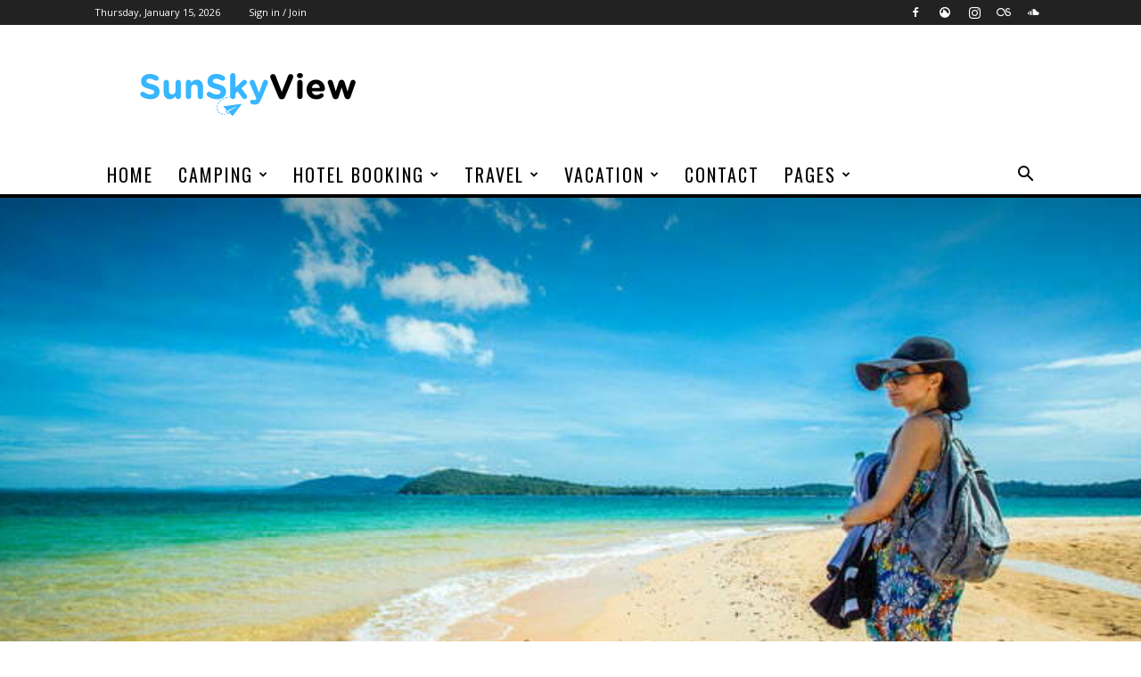

--- FILE ---
content_type: text/css
request_url: https://sunskyview.com/wp-content/litespeed/css/723c82cff7ae7d3489e13f65f4905778.css?ver=05778
body_size: -36
content:
.mx_image_background{background-color:#f2f2f2}.td-visibility-hidden{visibility:hidden}.clearfix{*zoom:1}.clearfix:before,.clearfix:after{display:table;content:"";line-height:0}.clearfix:after{clear:both}.td-sound-radar .td-header-style-1 .td-header-menu-wrap:before{background:#000;height:4px;bottom:-4px}.td-sound-radar .td-header-style-1 .sf-menu li a{letter-spacing:2px}.td-sound-radar .td-header-style-1 .sf-menu>.current-menu-item>a,.td-sound-radar .td-header-style-1 .sf-menu>.current-menu-ancestor>a,.td-sound-radar .td-header-style-1 .sf-menu>.current-category-ancestor>a,.td-sound-radar .td-header-style-1 .sf-menu>li:hover>a,.td-sound-radar .td-header-style-1 .sf-menu>.sfHover>a{background-color:#000;color:#fff}.td-sound-radar .td_block_template_6 .td-block-title,.td-sound-radar .td-page-title,.td-sound-radar .td-post-template-6 .td-post-title .entry-title{letter-spacing:2px}.td-sound-radar .td_block_template_6 .td-block-title span,.td-sound-radar .td-page-title{position:relative}.td-sound-radar .td_block_template_6 .td-block-title span:before,.td-sound-radar .td-page-title:before,.td-sound-radar .td_block_template_6 .td-block-title span:after,.td-sound-radar .td-page-title:after{content:"••••••";position:absolute;top:50%;bottom:auto;transform:translateY(-50%);-webkit-transform:translateY(-50%);height:16px;overflow:hidden;font-family:"Arial",sans-serif;font-size:16px;letter-spacing:2px;line-height:1;text-align:left;color:var(--td_theme_color,#4db2ec)}.td-sound-radar .td_block_template_6 .td-block-title span:before,.td-sound-radar .td-page-title:before{left:-60px}.td-sound-radar .td_block_template_6 .td-block-title span:after,.td-sound-radar .td-page-title:after{right:-66px}.td-sound-radar .td_block_related_posts .td-related-title a,.td-sound-radar .td_block_widget .td-block-title,.td-sound-radar #reply-title,.td-sound-radar .td-footer-template-14 .block-title span{font-size:20px;letter-spacing:1px}.td-sound-radar .td_block_widget .td-block-title span:before,.td-sound-radar .td_block_widget .td-block-title span:after{height:13px;font-size:14px}.td-sound-radar .td_block_widget .td-block-title span:before{left:-53px}.td-sound-radar .td_block_widget .td-block-title span:after{right:-59px}.td-sound-radar #reply-title{font-family:Oswald;font-style:italic;text-align:center}.td-sound-radar .td-page-header{text-align:center}.td-sound-radar .td-page-title{display:inline-block}.td-sound-radar .td_block_template_6 .td-block-title{margin-bottom:16px;overflow:hidden}.td-sound-radar .td_block_template_6 .td-block-title:before{display:none}@media (min-width:768px) and (max-width:1018px){.td-sound-radar .td_block_template_6 .td-block-title{font-size:19px}}.td-sound-radar .td_module_3 .td-module-title,.td-sound-radar .td_module_10 .td-module-title{letter-spacing:1px}.td-sound-radar .td_module_mx5 .td-module-title,.td-sound-radar .td_module_mx6 .td-module-title,.td-sound-radar .td_module_mx11 .td-module-title,.td-sound-radar .td_module_mx20 .td-module-title,.td-sound-radar .td_module_slide .td-module-title{letter-spacing:2px}@media (max-width:767px){.td-sound-radar .td_module_3 .td-module-title,.td-sound-radar .td_module_10 .td-module-title{font-size:20px;line-height:26px}}.td-sound-radar .td_module_3 .td-module-image{overflow:hidden}.td-sound-radar .td_module_3 .td-module-image:after{content:'';position:absolute;bottom:-24px;left:-20px;background-color:#f8f8f8;width:120%;height:60px;transform:rotate(4deg);-webkit-transform:rotate(4deg)}@media (max-width:767px){.td-sound-radar .td_module_3 .td-module-image:after{bottom:-44px;height:80px}}.td-sound-radar .td_module_3 .td-post-category{margin-left:20px;padding:0;background-color:#fff0;font-family:Oswald;font-size:12px;text-transform:uppercase;letter-spacing:1px;color:#000;z-index:10}@media (max-width:767px){.td-sound-radar .td_module_3 .td-post-category{margin-left:10px;font-size:11px}}.td-sound-radar .td_module_3 .td-module-title,.td-sound-radar .td_module_3 .td-module-meta-info{background-color:#f8f8f8;padding-left:20px;padding-right:20px}@media (max-width:767px){.td-sound-radar .td_module_3 .td-module-title,.td-sound-radar .td_module_3 .td-module-meta-info{padding-left:10px;padding-right:10px}}.td-sound-radar .td_module_3 .td-module-title{margin-bottom:0;padding-top:8px;padding-bottom:10px}@media (min-width:768px) and (max-width:1018px){.td-sound-radar .td_module_3 .td-module-title{font-size:16px;line-height:21px}}@media (max-width:767px){.td-sound-radar .td_module_3 .td-module-title{padding-top:7px;padding-bottom:6px}}.td-sound-radar .td_module_3 .td-module-meta-info{margin-bottom:0;padding-bottom:21px}@media (max-width:767px){.td-sound-radar .td_module_3 .td-module-meta-info{padding-bottom:16px}}.td-sound-radar .td_module_10 .td-module-thumb{overflow:hidden}.td-sound-radar .td_module_10 .td-module-thumb:after{content:'';position:absolute;right:-22px;top:-15px;background-color:#fff;width:30px;height:120%;transform:rotate(5deg);-webkit-transform:rotate(5deg)}@media (max-width:767px){.td-sound-radar .td_module_10 .td-module-thumb:after{top:-10px;height:140%}}@media (min-width:768px) and (max-width:1018px){.td-sound-radar .td_module_mx20 .td-module-title a{font-size:19px;line-height:25px}}.td-sound-radar .td-module-meta-info{text-transform:uppercase}.td-sound-radar .td-post-date:before{content:'x';margin:0 8px 0 5px;text-transform:none;font-weight:400;color:#aaa}.td-sound-radar .td-post-author-name span,.td-sound-radar .td-post-author-name .td-author-line{display:none}.td-sound-radar .td-sound-radar-featured .td-block-title-wrap{position:absolute;top:0;left:50%;transform:translateX(-50%);-webkit-transform:translateX(-50%);z-index:10}.td-sound-radar .td-sound-radar-featured .td-block-title-wrap .td-block-title{padding-top:40px}.td-sound-radar .td-sound-radar-featured .td-block-title-wrap .td-block-title span{color:#fff}.td-sound-radar .td-sound-radar-featured .td-block-title{overflow:visible}.td-sound-radar .td-sound-radar-featured .td-image-gradient:before{height:100%;background:-webkit-gradient(linear,left top,left bottom,color-stop(0%,rgb(0 0 0 / .6)),color-stop(100%,rgb(0 0 0 / .6)));background:linear-gradient(to bottom,rgb(0 0 0 / .6) 0%,rgb(0 0 0 / .6) 100%);filter:progid:DXImageTransform.Microsoft.gradient(startColorstr='#00000000',endColorstr='#b3000000',GradientType=0)}.td-sound-radar .td-sound-radar-featured .td-icon-left,.td-sound-radar .td-sound-radar-featured .td-icon-right{border:2px solid #fff;padding:7px 19px;height:57px;font-size:38px!important;opacity:.9;-webkit-transition:all 0.3s;transition:all 0.3s}.td-sound-radar .td-sound-radar-featured .td-icon-left:hover,.td-sound-radar .td-sound-radar-featured .td-icon-right:hover{background-color:#fff;color:#000;opacity:1}@media (max-width:767px){.td-sound-radar .td-sound-radar-featured .td-icon-left,.td-sound-radar .td-sound-radar-featured .td-icon-right{padding:7px 13px;height:40px;font-size:22px!important;margin-top:-25px}}.td-sound-radar .td-sound-radar-featured .td-icon-left{left:20px}.td-sound-radar .td-sound-radar-featured .td-icon-right{right:20px}@media (max-width:767px){.td-sound-radar .td-sound-radar-featured .td-theme-slider.iosSlider-col-3{height:300px!important}.td-sound-radar .td-sound-radar-featured .td-theme-slider.iosSlider-col-3 .td_module_slide{height:300px!important}}.td-sound-radar .td-post-next-prev-content a,.td-sound-radar .author-box-wrap .td-author-name a,.td-sound-radar .td_block_related_posts .entry-title a{letter-spacing:1px}.td-sound-radar #td-theme-settings .td-skin-buy a{background-color:#ff3530}